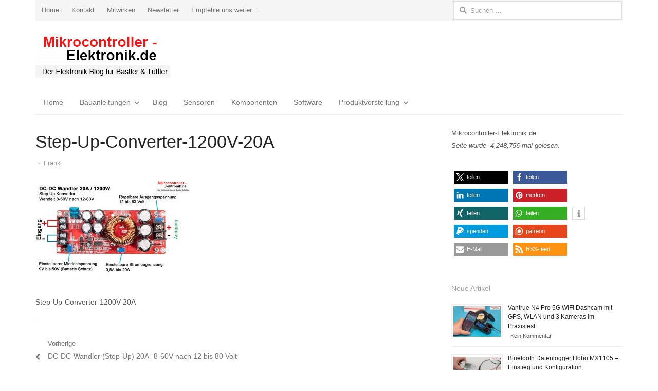

--- FILE ---
content_type: text/html; charset=utf-8
request_url: https://www.google.com/recaptcha/api2/anchor?ar=1&k=6LeoiA4TAAAAAFZmC9ALyghVnjFtyjAIy0H4ZnnU&co=aHR0cHM6Ly93d3cubWlrcm9jb250cm9sbGVyLWVsZWt0cm9uaWsuZGU6NDQz&hl=en&v=PoyoqOPhxBO7pBk68S4YbpHZ&theme=light&size=normal&anchor-ms=20000&execute-ms=30000&cb=bnzjhfphd2zc
body_size: 49523
content:
<!DOCTYPE HTML><html dir="ltr" lang="en"><head><meta http-equiv="Content-Type" content="text/html; charset=UTF-8">
<meta http-equiv="X-UA-Compatible" content="IE=edge">
<title>reCAPTCHA</title>
<style type="text/css">
/* cyrillic-ext */
@font-face {
  font-family: 'Roboto';
  font-style: normal;
  font-weight: 400;
  font-stretch: 100%;
  src: url(//fonts.gstatic.com/s/roboto/v48/KFO7CnqEu92Fr1ME7kSn66aGLdTylUAMa3GUBHMdazTgWw.woff2) format('woff2');
  unicode-range: U+0460-052F, U+1C80-1C8A, U+20B4, U+2DE0-2DFF, U+A640-A69F, U+FE2E-FE2F;
}
/* cyrillic */
@font-face {
  font-family: 'Roboto';
  font-style: normal;
  font-weight: 400;
  font-stretch: 100%;
  src: url(//fonts.gstatic.com/s/roboto/v48/KFO7CnqEu92Fr1ME7kSn66aGLdTylUAMa3iUBHMdazTgWw.woff2) format('woff2');
  unicode-range: U+0301, U+0400-045F, U+0490-0491, U+04B0-04B1, U+2116;
}
/* greek-ext */
@font-face {
  font-family: 'Roboto';
  font-style: normal;
  font-weight: 400;
  font-stretch: 100%;
  src: url(//fonts.gstatic.com/s/roboto/v48/KFO7CnqEu92Fr1ME7kSn66aGLdTylUAMa3CUBHMdazTgWw.woff2) format('woff2');
  unicode-range: U+1F00-1FFF;
}
/* greek */
@font-face {
  font-family: 'Roboto';
  font-style: normal;
  font-weight: 400;
  font-stretch: 100%;
  src: url(//fonts.gstatic.com/s/roboto/v48/KFO7CnqEu92Fr1ME7kSn66aGLdTylUAMa3-UBHMdazTgWw.woff2) format('woff2');
  unicode-range: U+0370-0377, U+037A-037F, U+0384-038A, U+038C, U+038E-03A1, U+03A3-03FF;
}
/* math */
@font-face {
  font-family: 'Roboto';
  font-style: normal;
  font-weight: 400;
  font-stretch: 100%;
  src: url(//fonts.gstatic.com/s/roboto/v48/KFO7CnqEu92Fr1ME7kSn66aGLdTylUAMawCUBHMdazTgWw.woff2) format('woff2');
  unicode-range: U+0302-0303, U+0305, U+0307-0308, U+0310, U+0312, U+0315, U+031A, U+0326-0327, U+032C, U+032F-0330, U+0332-0333, U+0338, U+033A, U+0346, U+034D, U+0391-03A1, U+03A3-03A9, U+03B1-03C9, U+03D1, U+03D5-03D6, U+03F0-03F1, U+03F4-03F5, U+2016-2017, U+2034-2038, U+203C, U+2040, U+2043, U+2047, U+2050, U+2057, U+205F, U+2070-2071, U+2074-208E, U+2090-209C, U+20D0-20DC, U+20E1, U+20E5-20EF, U+2100-2112, U+2114-2115, U+2117-2121, U+2123-214F, U+2190, U+2192, U+2194-21AE, U+21B0-21E5, U+21F1-21F2, U+21F4-2211, U+2213-2214, U+2216-22FF, U+2308-230B, U+2310, U+2319, U+231C-2321, U+2336-237A, U+237C, U+2395, U+239B-23B7, U+23D0, U+23DC-23E1, U+2474-2475, U+25AF, U+25B3, U+25B7, U+25BD, U+25C1, U+25CA, U+25CC, U+25FB, U+266D-266F, U+27C0-27FF, U+2900-2AFF, U+2B0E-2B11, U+2B30-2B4C, U+2BFE, U+3030, U+FF5B, U+FF5D, U+1D400-1D7FF, U+1EE00-1EEFF;
}
/* symbols */
@font-face {
  font-family: 'Roboto';
  font-style: normal;
  font-weight: 400;
  font-stretch: 100%;
  src: url(//fonts.gstatic.com/s/roboto/v48/KFO7CnqEu92Fr1ME7kSn66aGLdTylUAMaxKUBHMdazTgWw.woff2) format('woff2');
  unicode-range: U+0001-000C, U+000E-001F, U+007F-009F, U+20DD-20E0, U+20E2-20E4, U+2150-218F, U+2190, U+2192, U+2194-2199, U+21AF, U+21E6-21F0, U+21F3, U+2218-2219, U+2299, U+22C4-22C6, U+2300-243F, U+2440-244A, U+2460-24FF, U+25A0-27BF, U+2800-28FF, U+2921-2922, U+2981, U+29BF, U+29EB, U+2B00-2BFF, U+4DC0-4DFF, U+FFF9-FFFB, U+10140-1018E, U+10190-1019C, U+101A0, U+101D0-101FD, U+102E0-102FB, U+10E60-10E7E, U+1D2C0-1D2D3, U+1D2E0-1D37F, U+1F000-1F0FF, U+1F100-1F1AD, U+1F1E6-1F1FF, U+1F30D-1F30F, U+1F315, U+1F31C, U+1F31E, U+1F320-1F32C, U+1F336, U+1F378, U+1F37D, U+1F382, U+1F393-1F39F, U+1F3A7-1F3A8, U+1F3AC-1F3AF, U+1F3C2, U+1F3C4-1F3C6, U+1F3CA-1F3CE, U+1F3D4-1F3E0, U+1F3ED, U+1F3F1-1F3F3, U+1F3F5-1F3F7, U+1F408, U+1F415, U+1F41F, U+1F426, U+1F43F, U+1F441-1F442, U+1F444, U+1F446-1F449, U+1F44C-1F44E, U+1F453, U+1F46A, U+1F47D, U+1F4A3, U+1F4B0, U+1F4B3, U+1F4B9, U+1F4BB, U+1F4BF, U+1F4C8-1F4CB, U+1F4D6, U+1F4DA, U+1F4DF, U+1F4E3-1F4E6, U+1F4EA-1F4ED, U+1F4F7, U+1F4F9-1F4FB, U+1F4FD-1F4FE, U+1F503, U+1F507-1F50B, U+1F50D, U+1F512-1F513, U+1F53E-1F54A, U+1F54F-1F5FA, U+1F610, U+1F650-1F67F, U+1F687, U+1F68D, U+1F691, U+1F694, U+1F698, U+1F6AD, U+1F6B2, U+1F6B9-1F6BA, U+1F6BC, U+1F6C6-1F6CF, U+1F6D3-1F6D7, U+1F6E0-1F6EA, U+1F6F0-1F6F3, U+1F6F7-1F6FC, U+1F700-1F7FF, U+1F800-1F80B, U+1F810-1F847, U+1F850-1F859, U+1F860-1F887, U+1F890-1F8AD, U+1F8B0-1F8BB, U+1F8C0-1F8C1, U+1F900-1F90B, U+1F93B, U+1F946, U+1F984, U+1F996, U+1F9E9, U+1FA00-1FA6F, U+1FA70-1FA7C, U+1FA80-1FA89, U+1FA8F-1FAC6, U+1FACE-1FADC, U+1FADF-1FAE9, U+1FAF0-1FAF8, U+1FB00-1FBFF;
}
/* vietnamese */
@font-face {
  font-family: 'Roboto';
  font-style: normal;
  font-weight: 400;
  font-stretch: 100%;
  src: url(//fonts.gstatic.com/s/roboto/v48/KFO7CnqEu92Fr1ME7kSn66aGLdTylUAMa3OUBHMdazTgWw.woff2) format('woff2');
  unicode-range: U+0102-0103, U+0110-0111, U+0128-0129, U+0168-0169, U+01A0-01A1, U+01AF-01B0, U+0300-0301, U+0303-0304, U+0308-0309, U+0323, U+0329, U+1EA0-1EF9, U+20AB;
}
/* latin-ext */
@font-face {
  font-family: 'Roboto';
  font-style: normal;
  font-weight: 400;
  font-stretch: 100%;
  src: url(//fonts.gstatic.com/s/roboto/v48/KFO7CnqEu92Fr1ME7kSn66aGLdTylUAMa3KUBHMdazTgWw.woff2) format('woff2');
  unicode-range: U+0100-02BA, U+02BD-02C5, U+02C7-02CC, U+02CE-02D7, U+02DD-02FF, U+0304, U+0308, U+0329, U+1D00-1DBF, U+1E00-1E9F, U+1EF2-1EFF, U+2020, U+20A0-20AB, U+20AD-20C0, U+2113, U+2C60-2C7F, U+A720-A7FF;
}
/* latin */
@font-face {
  font-family: 'Roboto';
  font-style: normal;
  font-weight: 400;
  font-stretch: 100%;
  src: url(//fonts.gstatic.com/s/roboto/v48/KFO7CnqEu92Fr1ME7kSn66aGLdTylUAMa3yUBHMdazQ.woff2) format('woff2');
  unicode-range: U+0000-00FF, U+0131, U+0152-0153, U+02BB-02BC, U+02C6, U+02DA, U+02DC, U+0304, U+0308, U+0329, U+2000-206F, U+20AC, U+2122, U+2191, U+2193, U+2212, U+2215, U+FEFF, U+FFFD;
}
/* cyrillic-ext */
@font-face {
  font-family: 'Roboto';
  font-style: normal;
  font-weight: 500;
  font-stretch: 100%;
  src: url(//fonts.gstatic.com/s/roboto/v48/KFO7CnqEu92Fr1ME7kSn66aGLdTylUAMa3GUBHMdazTgWw.woff2) format('woff2');
  unicode-range: U+0460-052F, U+1C80-1C8A, U+20B4, U+2DE0-2DFF, U+A640-A69F, U+FE2E-FE2F;
}
/* cyrillic */
@font-face {
  font-family: 'Roboto';
  font-style: normal;
  font-weight: 500;
  font-stretch: 100%;
  src: url(//fonts.gstatic.com/s/roboto/v48/KFO7CnqEu92Fr1ME7kSn66aGLdTylUAMa3iUBHMdazTgWw.woff2) format('woff2');
  unicode-range: U+0301, U+0400-045F, U+0490-0491, U+04B0-04B1, U+2116;
}
/* greek-ext */
@font-face {
  font-family: 'Roboto';
  font-style: normal;
  font-weight: 500;
  font-stretch: 100%;
  src: url(//fonts.gstatic.com/s/roboto/v48/KFO7CnqEu92Fr1ME7kSn66aGLdTylUAMa3CUBHMdazTgWw.woff2) format('woff2');
  unicode-range: U+1F00-1FFF;
}
/* greek */
@font-face {
  font-family: 'Roboto';
  font-style: normal;
  font-weight: 500;
  font-stretch: 100%;
  src: url(//fonts.gstatic.com/s/roboto/v48/KFO7CnqEu92Fr1ME7kSn66aGLdTylUAMa3-UBHMdazTgWw.woff2) format('woff2');
  unicode-range: U+0370-0377, U+037A-037F, U+0384-038A, U+038C, U+038E-03A1, U+03A3-03FF;
}
/* math */
@font-face {
  font-family: 'Roboto';
  font-style: normal;
  font-weight: 500;
  font-stretch: 100%;
  src: url(//fonts.gstatic.com/s/roboto/v48/KFO7CnqEu92Fr1ME7kSn66aGLdTylUAMawCUBHMdazTgWw.woff2) format('woff2');
  unicode-range: U+0302-0303, U+0305, U+0307-0308, U+0310, U+0312, U+0315, U+031A, U+0326-0327, U+032C, U+032F-0330, U+0332-0333, U+0338, U+033A, U+0346, U+034D, U+0391-03A1, U+03A3-03A9, U+03B1-03C9, U+03D1, U+03D5-03D6, U+03F0-03F1, U+03F4-03F5, U+2016-2017, U+2034-2038, U+203C, U+2040, U+2043, U+2047, U+2050, U+2057, U+205F, U+2070-2071, U+2074-208E, U+2090-209C, U+20D0-20DC, U+20E1, U+20E5-20EF, U+2100-2112, U+2114-2115, U+2117-2121, U+2123-214F, U+2190, U+2192, U+2194-21AE, U+21B0-21E5, U+21F1-21F2, U+21F4-2211, U+2213-2214, U+2216-22FF, U+2308-230B, U+2310, U+2319, U+231C-2321, U+2336-237A, U+237C, U+2395, U+239B-23B7, U+23D0, U+23DC-23E1, U+2474-2475, U+25AF, U+25B3, U+25B7, U+25BD, U+25C1, U+25CA, U+25CC, U+25FB, U+266D-266F, U+27C0-27FF, U+2900-2AFF, U+2B0E-2B11, U+2B30-2B4C, U+2BFE, U+3030, U+FF5B, U+FF5D, U+1D400-1D7FF, U+1EE00-1EEFF;
}
/* symbols */
@font-face {
  font-family: 'Roboto';
  font-style: normal;
  font-weight: 500;
  font-stretch: 100%;
  src: url(//fonts.gstatic.com/s/roboto/v48/KFO7CnqEu92Fr1ME7kSn66aGLdTylUAMaxKUBHMdazTgWw.woff2) format('woff2');
  unicode-range: U+0001-000C, U+000E-001F, U+007F-009F, U+20DD-20E0, U+20E2-20E4, U+2150-218F, U+2190, U+2192, U+2194-2199, U+21AF, U+21E6-21F0, U+21F3, U+2218-2219, U+2299, U+22C4-22C6, U+2300-243F, U+2440-244A, U+2460-24FF, U+25A0-27BF, U+2800-28FF, U+2921-2922, U+2981, U+29BF, U+29EB, U+2B00-2BFF, U+4DC0-4DFF, U+FFF9-FFFB, U+10140-1018E, U+10190-1019C, U+101A0, U+101D0-101FD, U+102E0-102FB, U+10E60-10E7E, U+1D2C0-1D2D3, U+1D2E0-1D37F, U+1F000-1F0FF, U+1F100-1F1AD, U+1F1E6-1F1FF, U+1F30D-1F30F, U+1F315, U+1F31C, U+1F31E, U+1F320-1F32C, U+1F336, U+1F378, U+1F37D, U+1F382, U+1F393-1F39F, U+1F3A7-1F3A8, U+1F3AC-1F3AF, U+1F3C2, U+1F3C4-1F3C6, U+1F3CA-1F3CE, U+1F3D4-1F3E0, U+1F3ED, U+1F3F1-1F3F3, U+1F3F5-1F3F7, U+1F408, U+1F415, U+1F41F, U+1F426, U+1F43F, U+1F441-1F442, U+1F444, U+1F446-1F449, U+1F44C-1F44E, U+1F453, U+1F46A, U+1F47D, U+1F4A3, U+1F4B0, U+1F4B3, U+1F4B9, U+1F4BB, U+1F4BF, U+1F4C8-1F4CB, U+1F4D6, U+1F4DA, U+1F4DF, U+1F4E3-1F4E6, U+1F4EA-1F4ED, U+1F4F7, U+1F4F9-1F4FB, U+1F4FD-1F4FE, U+1F503, U+1F507-1F50B, U+1F50D, U+1F512-1F513, U+1F53E-1F54A, U+1F54F-1F5FA, U+1F610, U+1F650-1F67F, U+1F687, U+1F68D, U+1F691, U+1F694, U+1F698, U+1F6AD, U+1F6B2, U+1F6B9-1F6BA, U+1F6BC, U+1F6C6-1F6CF, U+1F6D3-1F6D7, U+1F6E0-1F6EA, U+1F6F0-1F6F3, U+1F6F7-1F6FC, U+1F700-1F7FF, U+1F800-1F80B, U+1F810-1F847, U+1F850-1F859, U+1F860-1F887, U+1F890-1F8AD, U+1F8B0-1F8BB, U+1F8C0-1F8C1, U+1F900-1F90B, U+1F93B, U+1F946, U+1F984, U+1F996, U+1F9E9, U+1FA00-1FA6F, U+1FA70-1FA7C, U+1FA80-1FA89, U+1FA8F-1FAC6, U+1FACE-1FADC, U+1FADF-1FAE9, U+1FAF0-1FAF8, U+1FB00-1FBFF;
}
/* vietnamese */
@font-face {
  font-family: 'Roboto';
  font-style: normal;
  font-weight: 500;
  font-stretch: 100%;
  src: url(//fonts.gstatic.com/s/roboto/v48/KFO7CnqEu92Fr1ME7kSn66aGLdTylUAMa3OUBHMdazTgWw.woff2) format('woff2');
  unicode-range: U+0102-0103, U+0110-0111, U+0128-0129, U+0168-0169, U+01A0-01A1, U+01AF-01B0, U+0300-0301, U+0303-0304, U+0308-0309, U+0323, U+0329, U+1EA0-1EF9, U+20AB;
}
/* latin-ext */
@font-face {
  font-family: 'Roboto';
  font-style: normal;
  font-weight: 500;
  font-stretch: 100%;
  src: url(//fonts.gstatic.com/s/roboto/v48/KFO7CnqEu92Fr1ME7kSn66aGLdTylUAMa3KUBHMdazTgWw.woff2) format('woff2');
  unicode-range: U+0100-02BA, U+02BD-02C5, U+02C7-02CC, U+02CE-02D7, U+02DD-02FF, U+0304, U+0308, U+0329, U+1D00-1DBF, U+1E00-1E9F, U+1EF2-1EFF, U+2020, U+20A0-20AB, U+20AD-20C0, U+2113, U+2C60-2C7F, U+A720-A7FF;
}
/* latin */
@font-face {
  font-family: 'Roboto';
  font-style: normal;
  font-weight: 500;
  font-stretch: 100%;
  src: url(//fonts.gstatic.com/s/roboto/v48/KFO7CnqEu92Fr1ME7kSn66aGLdTylUAMa3yUBHMdazQ.woff2) format('woff2');
  unicode-range: U+0000-00FF, U+0131, U+0152-0153, U+02BB-02BC, U+02C6, U+02DA, U+02DC, U+0304, U+0308, U+0329, U+2000-206F, U+20AC, U+2122, U+2191, U+2193, U+2212, U+2215, U+FEFF, U+FFFD;
}
/* cyrillic-ext */
@font-face {
  font-family: 'Roboto';
  font-style: normal;
  font-weight: 900;
  font-stretch: 100%;
  src: url(//fonts.gstatic.com/s/roboto/v48/KFO7CnqEu92Fr1ME7kSn66aGLdTylUAMa3GUBHMdazTgWw.woff2) format('woff2');
  unicode-range: U+0460-052F, U+1C80-1C8A, U+20B4, U+2DE0-2DFF, U+A640-A69F, U+FE2E-FE2F;
}
/* cyrillic */
@font-face {
  font-family: 'Roboto';
  font-style: normal;
  font-weight: 900;
  font-stretch: 100%;
  src: url(//fonts.gstatic.com/s/roboto/v48/KFO7CnqEu92Fr1ME7kSn66aGLdTylUAMa3iUBHMdazTgWw.woff2) format('woff2');
  unicode-range: U+0301, U+0400-045F, U+0490-0491, U+04B0-04B1, U+2116;
}
/* greek-ext */
@font-face {
  font-family: 'Roboto';
  font-style: normal;
  font-weight: 900;
  font-stretch: 100%;
  src: url(//fonts.gstatic.com/s/roboto/v48/KFO7CnqEu92Fr1ME7kSn66aGLdTylUAMa3CUBHMdazTgWw.woff2) format('woff2');
  unicode-range: U+1F00-1FFF;
}
/* greek */
@font-face {
  font-family: 'Roboto';
  font-style: normal;
  font-weight: 900;
  font-stretch: 100%;
  src: url(//fonts.gstatic.com/s/roboto/v48/KFO7CnqEu92Fr1ME7kSn66aGLdTylUAMa3-UBHMdazTgWw.woff2) format('woff2');
  unicode-range: U+0370-0377, U+037A-037F, U+0384-038A, U+038C, U+038E-03A1, U+03A3-03FF;
}
/* math */
@font-face {
  font-family: 'Roboto';
  font-style: normal;
  font-weight: 900;
  font-stretch: 100%;
  src: url(//fonts.gstatic.com/s/roboto/v48/KFO7CnqEu92Fr1ME7kSn66aGLdTylUAMawCUBHMdazTgWw.woff2) format('woff2');
  unicode-range: U+0302-0303, U+0305, U+0307-0308, U+0310, U+0312, U+0315, U+031A, U+0326-0327, U+032C, U+032F-0330, U+0332-0333, U+0338, U+033A, U+0346, U+034D, U+0391-03A1, U+03A3-03A9, U+03B1-03C9, U+03D1, U+03D5-03D6, U+03F0-03F1, U+03F4-03F5, U+2016-2017, U+2034-2038, U+203C, U+2040, U+2043, U+2047, U+2050, U+2057, U+205F, U+2070-2071, U+2074-208E, U+2090-209C, U+20D0-20DC, U+20E1, U+20E5-20EF, U+2100-2112, U+2114-2115, U+2117-2121, U+2123-214F, U+2190, U+2192, U+2194-21AE, U+21B0-21E5, U+21F1-21F2, U+21F4-2211, U+2213-2214, U+2216-22FF, U+2308-230B, U+2310, U+2319, U+231C-2321, U+2336-237A, U+237C, U+2395, U+239B-23B7, U+23D0, U+23DC-23E1, U+2474-2475, U+25AF, U+25B3, U+25B7, U+25BD, U+25C1, U+25CA, U+25CC, U+25FB, U+266D-266F, U+27C0-27FF, U+2900-2AFF, U+2B0E-2B11, U+2B30-2B4C, U+2BFE, U+3030, U+FF5B, U+FF5D, U+1D400-1D7FF, U+1EE00-1EEFF;
}
/* symbols */
@font-face {
  font-family: 'Roboto';
  font-style: normal;
  font-weight: 900;
  font-stretch: 100%;
  src: url(//fonts.gstatic.com/s/roboto/v48/KFO7CnqEu92Fr1ME7kSn66aGLdTylUAMaxKUBHMdazTgWw.woff2) format('woff2');
  unicode-range: U+0001-000C, U+000E-001F, U+007F-009F, U+20DD-20E0, U+20E2-20E4, U+2150-218F, U+2190, U+2192, U+2194-2199, U+21AF, U+21E6-21F0, U+21F3, U+2218-2219, U+2299, U+22C4-22C6, U+2300-243F, U+2440-244A, U+2460-24FF, U+25A0-27BF, U+2800-28FF, U+2921-2922, U+2981, U+29BF, U+29EB, U+2B00-2BFF, U+4DC0-4DFF, U+FFF9-FFFB, U+10140-1018E, U+10190-1019C, U+101A0, U+101D0-101FD, U+102E0-102FB, U+10E60-10E7E, U+1D2C0-1D2D3, U+1D2E0-1D37F, U+1F000-1F0FF, U+1F100-1F1AD, U+1F1E6-1F1FF, U+1F30D-1F30F, U+1F315, U+1F31C, U+1F31E, U+1F320-1F32C, U+1F336, U+1F378, U+1F37D, U+1F382, U+1F393-1F39F, U+1F3A7-1F3A8, U+1F3AC-1F3AF, U+1F3C2, U+1F3C4-1F3C6, U+1F3CA-1F3CE, U+1F3D4-1F3E0, U+1F3ED, U+1F3F1-1F3F3, U+1F3F5-1F3F7, U+1F408, U+1F415, U+1F41F, U+1F426, U+1F43F, U+1F441-1F442, U+1F444, U+1F446-1F449, U+1F44C-1F44E, U+1F453, U+1F46A, U+1F47D, U+1F4A3, U+1F4B0, U+1F4B3, U+1F4B9, U+1F4BB, U+1F4BF, U+1F4C8-1F4CB, U+1F4D6, U+1F4DA, U+1F4DF, U+1F4E3-1F4E6, U+1F4EA-1F4ED, U+1F4F7, U+1F4F9-1F4FB, U+1F4FD-1F4FE, U+1F503, U+1F507-1F50B, U+1F50D, U+1F512-1F513, U+1F53E-1F54A, U+1F54F-1F5FA, U+1F610, U+1F650-1F67F, U+1F687, U+1F68D, U+1F691, U+1F694, U+1F698, U+1F6AD, U+1F6B2, U+1F6B9-1F6BA, U+1F6BC, U+1F6C6-1F6CF, U+1F6D3-1F6D7, U+1F6E0-1F6EA, U+1F6F0-1F6F3, U+1F6F7-1F6FC, U+1F700-1F7FF, U+1F800-1F80B, U+1F810-1F847, U+1F850-1F859, U+1F860-1F887, U+1F890-1F8AD, U+1F8B0-1F8BB, U+1F8C0-1F8C1, U+1F900-1F90B, U+1F93B, U+1F946, U+1F984, U+1F996, U+1F9E9, U+1FA00-1FA6F, U+1FA70-1FA7C, U+1FA80-1FA89, U+1FA8F-1FAC6, U+1FACE-1FADC, U+1FADF-1FAE9, U+1FAF0-1FAF8, U+1FB00-1FBFF;
}
/* vietnamese */
@font-face {
  font-family: 'Roboto';
  font-style: normal;
  font-weight: 900;
  font-stretch: 100%;
  src: url(//fonts.gstatic.com/s/roboto/v48/KFO7CnqEu92Fr1ME7kSn66aGLdTylUAMa3OUBHMdazTgWw.woff2) format('woff2');
  unicode-range: U+0102-0103, U+0110-0111, U+0128-0129, U+0168-0169, U+01A0-01A1, U+01AF-01B0, U+0300-0301, U+0303-0304, U+0308-0309, U+0323, U+0329, U+1EA0-1EF9, U+20AB;
}
/* latin-ext */
@font-face {
  font-family: 'Roboto';
  font-style: normal;
  font-weight: 900;
  font-stretch: 100%;
  src: url(//fonts.gstatic.com/s/roboto/v48/KFO7CnqEu92Fr1ME7kSn66aGLdTylUAMa3KUBHMdazTgWw.woff2) format('woff2');
  unicode-range: U+0100-02BA, U+02BD-02C5, U+02C7-02CC, U+02CE-02D7, U+02DD-02FF, U+0304, U+0308, U+0329, U+1D00-1DBF, U+1E00-1E9F, U+1EF2-1EFF, U+2020, U+20A0-20AB, U+20AD-20C0, U+2113, U+2C60-2C7F, U+A720-A7FF;
}
/* latin */
@font-face {
  font-family: 'Roboto';
  font-style: normal;
  font-weight: 900;
  font-stretch: 100%;
  src: url(//fonts.gstatic.com/s/roboto/v48/KFO7CnqEu92Fr1ME7kSn66aGLdTylUAMa3yUBHMdazQ.woff2) format('woff2');
  unicode-range: U+0000-00FF, U+0131, U+0152-0153, U+02BB-02BC, U+02C6, U+02DA, U+02DC, U+0304, U+0308, U+0329, U+2000-206F, U+20AC, U+2122, U+2191, U+2193, U+2212, U+2215, U+FEFF, U+FFFD;
}

</style>
<link rel="stylesheet" type="text/css" href="https://www.gstatic.com/recaptcha/releases/PoyoqOPhxBO7pBk68S4YbpHZ/styles__ltr.css">
<script nonce="3HiJmVS_y_zJ09jTwCSGMw" type="text/javascript">window['__recaptcha_api'] = 'https://www.google.com/recaptcha/api2/';</script>
<script type="text/javascript" src="https://www.gstatic.com/recaptcha/releases/PoyoqOPhxBO7pBk68S4YbpHZ/recaptcha__en.js" nonce="3HiJmVS_y_zJ09jTwCSGMw">
      
    </script></head>
<body><div id="rc-anchor-alert" class="rc-anchor-alert"></div>
<input type="hidden" id="recaptcha-token" value="[base64]">
<script type="text/javascript" nonce="3HiJmVS_y_zJ09jTwCSGMw">
      recaptcha.anchor.Main.init("[\x22ainput\x22,[\x22bgdata\x22,\x22\x22,\[base64]/[base64]/MjU1Ong/[base64]/[base64]/[base64]/[base64]/[base64]/[base64]/[base64]/[base64]/[base64]/[base64]/[base64]/[base64]/[base64]/[base64]/[base64]\\u003d\x22,\[base64]\\u003d\\u003d\x22,\x22FMKnYw7DmMKlK13Cs8KbJMOBOHbDvsKHw55CBcKXw4lCwprDoFR3w77Ct0bDmF/Ck8Kmw6PClCZFCsOCw445XwXCh8K6M3Q1w74AG8OPcgd8QsOJwpN1VMKWw5HDnl/[base64]/DjMOtwp7CtcOKSAg3w6TCpMOhw4XDuzIPNDxEw4/DjcOtMG/DpE7DhMOoRUPCo8ODbMK7wp/Dp8Ofw6PCnMKJwo1yw7c9wqd+w6jDpl3Cs27DsnrDi8Ktw4PDhyR7wrZNUMKXOsKcIcOkwoPCl8KFTcKgwqFOH250L8KHL8OCw5Y/wqZPWcKrwqALVwFCw55VYsK0wrkLw5vDtU9GYgPDtcOWwq/Co8OyDjDCmsOmwpgPwqErw6xeJ8O2ZUNCKsOLa8KwC8OkBwrCvlQVw5PDkXwPw5BjwpQ+w6DCtGkcLcO3wpfDpEg0w7jCklzCncKbFm3Dl8OvDVhxTWMRDMKFwrnDtXPCrMOSw43DsnfDl8OyRB3DmRBCwodLw65lwrzCqsKMwogGGsKVSTHCnC/CqhrCiADDiWYlw5/DmcK7ADIew4otfMO9wrEqY8O5fFxnQMOBPcOFSMO/wqTCnGzCmkYuB8OMKwjCqsKlwpjDv2VAwo59HsOwPcOfw7HDpQ5sw4HDhWBGw6DCiMKGwrDDrcOGwrPCnVzDsgJHw5/CsyXCo8KAAHwBw5nDlcKFPnbCkMKtw4UWAlTDvnTCm8KVwrLCmx0LwrPCuhTCnsOxw54Fwp4Hw7/DsxMeFsKHw5zDj2gBBcOfZcKfNw7DisKRYizCgcKiw60rwokCLQHCisOswoc/R8OfwqA/[base64]/CrsOXwpUbJCoowp/DtjI5VsOjWcOswqzClwbCvcKkc8O9wpfDsSdAWS/Cny/Cv8Kuwp9nwozDkcOHwr3DtxXDtsKhw6PCnQg3wpPCkSPDtsKjUyMoATXDv8O0ICLDmMK1wpUWw4zCuB0Cw79zw6DCtwrCo8Knw4TChMOzMsOgKcOIAsO9IcKVw7VnEsKvw7LDoHJdbcOtGcK4S8OOGsOmBSDCisKfw6UeXTvCtnDDo8O5w7vCow8Two96wq/DvzXCklNJwrzDj8K+w5LDv3s8w7pxP8KSCcOhwqBHXMOPOm8Qw5XChgTDosKpw5J+FMKQFRMMw5kDwpI1KQTDtRYYw7wXw69Sw67CoFbChl1uw6/Dpj86FnbCgV51wqnCqk3CuULDscKDfkQ7w5LCjSzDhDvDsMKpw5rDl8KSw45owq9qLQrDm1Uyw5PCisKVJsK2w7TCpsKpwrEkEMOGE8K/w7RLw79hWi8fdCHCgcOtw7/DhSvCtzXDnnrDmHEscl8AdyDCs8K/[base64]/fsOwYBXCmXVxFMOZHx8kw5/CusOfVcKPKF4TwqpBIsKad8KAw6pYwqPCoMOiT3YVw4Maw7rDvgbCscKnfcOJJCrDjcOWwohIw6k6w5bDlWjDpm93wpw7JD3DnR8BBcOawprDrE0Dw53CrMOTa3stw7bCqsO5w4XDpsO0fxxLwqE/[base64]/w4LChGFDw7gQTyTCqcKzwoVNw5bCg8OJclwwwqjDosKow6F2EMOUw4xew4DDlsOawp42w7p/[base64]/DpEwCZ8KMI8KrcnUEwqzDq8KfNhzDv8OcwpUSZhvDvcKzw4NzW8KCbCvDjwQqw5ZxwprDqcODYMOtwrHCuMKbw6LCjzZ9wpPCi8KmDmvDj8Odw59vIsK8FTsWE8KSQsOVw53DtGQkZsOIbcKqw4nCsTPCu8O4W8OmCQXCusKELsKiw40ZbHczQ8KmE8O/w5XCksKrwr1Nd8O1d8OCw4Vuw6HDhcKXGU3DiBgBwolzOn15w73Dig7DtsOXbAduw5YzEGXCncOrw7zCi8OuwprCgsKgwqnDqiI5wpTCtlvCgcKGwokwQS7DgsOqwqPCpcK5wp5awpLDpzwUSUDDoD/CvhQKfXvCpgZFwo/DoSYOGsKhL3lUZMKnwqPDjMOMw4LCn0Q/[base64]/[base64]/w4fCnh9JVMORwqnCqcKIwrc8w5HDkA8xI8KEInVSHcO5w6pMFMO4ZsOCWADCunN6FMK4S3fDkcO1CjXCtcKew6bChMOUFcOaw5HDjkXCnsKLw6TDjTPCkG3CkcOCScKow4YkQxJVwotOAhgdw6fClMKRw53DiMK+wrXDq8K/wolcTsO5w6nCicOaw64wTDXDukk2FQEww4I1w6VAwqzCsk/CoWUbCVTDgMOfSFzCjCjDm8KvEBrDicKXw6vCvcO6P0ZqB0xZCMKuw6YALjbCn19zw4vDiUZQw6oowqfDrMOmB8OAw4/[base64]/YcOxaMOPbMKQOErCosKXNjtrwqzDvmNvwoIXOWMsMVQGw5bCi8OBw7zDlMKGwrFIw7UmehkXwotjaTHCs8OZw7TDrcKbw6TDvCvDm20Kw7/[base64]/[base64]/Y8O2DMK7wqdoCcOdw57Cp8KiOAJQw7tww7LDrixaw6XDscKyNi7DjsKAw6IhPcOwTsK2wozDjcOgPcOLRTluwrozZMOjUMKtw7LDsUBhwppHCz5gwp/CtMKJDsO+wpIAw4LDlMOwwoHCpxZdMMKOf8O+OBfDv1vCrMOXwq/DosK7wpDDu8OmAHtdwrpgeXBtRMOsQyjChMOYUsKUTcKiw5DCmTHDtyQrw4Viw5hAw7/DrHdPTcKMwrrDkAgbw5BSQ8Opw7LCmsKjw7FxI8KQAixWwr7Dn8KhVcKMSMKkHsO3wqAyw6DDiGMhw514PRUww5DCqsO1wq3CsFN/bsO3w4fDtcKbQMOBDsOPWRkyw75Jw4DDkMK4w4bDg8OLLMO4wptLwo8mfsOTwonCpVd9YsO+WsOOwrN6B1jDhU/Co3XDpVfDosKZw6V8w7XDg8OAw6pzPG/CvSjDkQptwpAlbmfCjHTChsK8w4JQF10yw5XDqMO0w4/[base64]/CqsKqwp4BwrgwHcO5F8K0wpZ/PcKPwrzCu8KXw61Ew55uw5InwphJA8Kvwp9LM2/[base64]/aDQTelYowpJhwpXDqMOvwqEDw4PCn0YCw5/[base64]/DlcO3dsOnw5ZXwqbClsKmw4jCkWNNw7/CgMK9IcKawpzCo8K3KSvClUXDhcKnwrfDrMKYScKFGCrCm8KQwp/[base64]/DnRNNXsKqPsOFwpLCtcKww6QxMSZPXgxOU8KcZcORAsOOMQfDlsKqTMOlGMKGw4fCgAfClAJseWURwo3DkcKSGlPClMKIEVDChMKyTQLChgPDnmnDkgPCv8Khw5khw7jCggdecXrDlsORdMKgwr1gaUHCrcKUMCYQwpl4ejY4OxoSw5fCmMK/[base64]/O8KAwrAoayFzCMKwwoofOsOFYsKHNcKjwqjCl8OHwr8NOMKWHSjDsAzDoFLDsVPCnEIew5MQAytdVsK3w7nDjCbCg3EQwpLCuhrDocOCLMOEw7FZwrzCusOCw68/w7nCj8KswosDwoozwq/[base64]/Ds8KLPMOcdsOPLlFUw7zCknrDnxA8w6PChMOkwod/G8KkBjJPX8K6w5Mpw6TCq8OpF8OUdEtNwonDjU/[base64]/CgBnCqsODw6UQwo93wrYqdcKjSMOgwqE7XiQTZUvDqVUYQ8OxwoxCwoHCtsOmVcOPwo/CssOnwrbCv8OwC8KswqxpcsOJw5nCmMOzwpjDlsOCw6kyTcKmLcOBw47DgMOMw6RFwqHDtsONaCwRDB53w4h/dH0Vwqofw5wifljCm8KAw5dqwrZ/[base64]/[base64]/F2TCpsO2GX0JF1d2woXDuSLDucOVw4dCw6fCp0U7wrQLw5BzQmnDisOOCMOowoPCs8KEUcOCV8O1LDtiJzdlLm9MwpbCqTXCmX4IZVLDpsK6YnHDlcK8SlHCojkuScKNQyvDhsKOwqTDsh4eesKUQMOMwo0Jwq/Cg8OCZyQHwprCuMOgwoUncC/CtcOqwo1ow7HDnMKKBsOSXRJuworCg8Okw7FGwpDCoVXDuCJUUMKKwochBH0nHsKGY8OQwofDpMKcw6DDpcOtw6Vqwp/DtsOFEMOYBMOFYUHCrMK0w7gfwrMhwrxAYSHDo2rDtyhMYsOxKUfCm8KRKcOCHSvCgMOFQcK6B2DCvcOAaw3CrxfDoMOOTcK6EA/Ch8KDWnRNLU07TMOAZSQVw4RvVcK/w6taw5LCnyAywrPCiMKXw7vDqsKYDMKhTiUwHic3ew/Cu8O4HWdeEcKlWnHCgsKyw5DDg0QdwrjCl8OeFz8mw68tCcKsJsKdZivDhMK/wpoIPH/Dq8OxPcKww781wrPDsDfCv0DDpS1fwqIVw7nDjcKvwqFQNirDtMO4wrTCohkrw6rDvMKJWcKHw5/DgS/DjcOkwonCqsK1wr3DvsKEwrXDj0/Dq8O/w70xYTxKwqHCpsOKw6LDtTcTEwjCj1ZqeMK5IMOEw5fCiMKswqMJwoRNA8OCciPCiz7DoV7ChsKvC8Omw6c/CcOkQcK9wqHCscOhK8OHRsKpwqrChEQrK8KrbC7CvnjDmlLDoGgNw7s0BU3Dn8KCwoHDo8KxO8KpBsK6fMKUbsKnAnxZw5IaUkw7wpvCv8OOLWXCs8KqDsOIw5Mowrs2AcOWwq3DqsK+K8ORKD/DksKWGgRMTH7CvlYTw5ZFwpLDgMKnSsK/QcKOwpVswpwUKV5SQQvDoMO4wr7Ds8KoQwRrG8OWEiYVwpptNXNXIcOlesOMGCDCoDHCmgw2w67CsC/Cj1/[base64]/Dh3/CsQjDgMOFwp1Uw6bCq31mK8KHYwPDiExYNT/CmR7Dk8ORw6HCmMOvwpDDqQfCgwINUcO5wq/[base64]/CrjLDn8KXw7wgwoZDw73DjAfCsMOswrDCuMOIbx5cw73CpHrDosOyeRbCnsOwPMKxw53CiyXCkMOBOcKrOmLDgSpPwqvDq8KEQ8OJwr/[base64]/DnsOwwpzDucOESRvCtcOPwrgBwot6NgBZBcObJClBwqDDvsKiXgFrXTpAWcOJa8O3BhbCoR02B8OmOMO/dVAHw77Do8K9fMODw4pnUR3DlmchPFzDnMOkwr3Dk2fChFrDu2PCmMKuDRt8Q8KveCwywognwqTDosOFMcOCb8K+LyBPwpjCvFgIecK6w7zCm8KbCsK6w5fDg8OtHC4IBMODQcOvwqnChynDicKJfDLCusK/UnrDn8OVcm1vwrRDw7grwqbCjwjDrsOmw6Jvc8ORBMKObMKveMKuYMKBZ8OmLMKiw68Owq4/wpoEwrNnW8KWWhnCsMKSTwkWXjkMGcOIecOzDsOyw40OXn3Dp2nCtFvChsO9w5t0HUzDs8K/wovCt8OKwo/CgMOiw7d5VcKWPwsQwpDClMO1XlHCvkBIMcKpPzfDp8KSwohGScKmwq1Hw4HDm8O5JC8zw4HCnMKsBlkRw7bDrwPDrGTDqMOZBsOHbTVXw7HDrznDohbDiyptw4dZa8O6wq3Cg0xZwpVaw5EiWcO/w4c0GxrCvSfDlcO8w41rDsOKwpRIw7Now7prwrMKw6IwwoXCosOKEAbCqCFKw5wvwpfDmXPDq0lyw4FMwoBrw5Evw53DuiscM8OpXMOww77CvMK0w6t6wr/[base64]/DvCp7LRDDii13w5RyfH3DvzXCv8KSRzjDtsKlwq0bMw5HB8OKBcK2w47Dv8K9wobClG4/Y2LCgMKnJcKrw4x3Zn/Cj8K4wo3DogIxaUvDpMKDSMKrwqjCvxddwqsbwojCkcO/VMONwpzCnFLCpGIxw5rDlU9owrHDkcOsw6fClcKOGcKHwr7CiRfDsErCkDJYw5PDiFzCi8K4JGQqfMO2w77DiAJiZkPDpcK/T8KcwrnDlHfCo8OBC8KHGWIVWsKGesO/[base64]/DjiQJSMKRLMKCw7zCn8OfYGVAw5LDhh/CozbDjhZKQRA6FBTDqcOMNTITwqPCrEvCq1zClsKJw5nDnMK6SWnCigjCmiBnS3TCvH/CiRnCosOxNhHDvMO3wrrDunBXw6Zfw67ChBbCsMKkJ8OFw7vDlMOfwqXCjitgw4nDphgsw7vCpsOFwrnCuU4xw6HDqWLDvsOoB8Kmw4LDom0Cwo5DVFzCicK4wowKwpRgeU8hw6bDlh4iwo52wrPCtBEXJUt6w7MXwr/[base64]/[base64]/M2zCsS7DhMOpbFPClxICwpd4aB4nwpPDhCPCundEMVNbw5PDuzYbw654wpwhw4V1IsKhw4bDlnTDrcKNwoXDrMOsw5ZVI8OdwoRyw5g0w4UhRMODLsKtw7rCgMOuw4vDoD/Ck8OUw6bCusOhw60HJWMTwqTDnHrDh8KEIWInfsObdSVywrrDmMOaw5DDvg16wqdlw5QxwrrCu8KQAldyw77DscOPBMKAw51/ezfCo8OiPBcxw5QhTsKNwrXDqgHCrHbDhsOjRGfCs8Onw5fDtMKhbk7Cl8KTwoMGIh/CjMKuwrZ6w57CrAd/QFXDtADCmMOtXirCisKOLXh2GsOQLcKhC8O9wo4aw5jCnytqYsKpQMOXGcOCQsOFYT7Dt1DCrBHCgsK+JMO/ZMKuwqFqKcKUS8OVw6sSwqxkWEwvOcKYfyjCrsOjwp/[base64]/CmHrCrx5YMMKgwogCDlUfRmwmMMOZZkjDq8OKwp0bw7ZTwrZvHjfDiQvCjsOkw4zCm3M8w7bCnndVw4LDmxrDpgIOIDnClMKsw7DCq8K2wo5Yw6jDmzXChcO+w7zCmV/[base64]/Dl8OZJ25zw7TDssOKw5TDo8Orw5R5w4zCr8Oqw7DDsMOMEUZVw4dwCsOpwo7DjBLDjMOpw7MYwqQ/[base64]/dsOKLiVJCsKpJEdvwrMbwqrDq2tCaU3DoQbDnMK5N8O1wqHCrkl/[base64]/BH0ww4Zmw4FxRngPYBjDri/CvMKrwoc+HQsrworCscOnw4Upw7HCgsOMwpJGdMOjb0HDoikpUWrDtlDDvcOqwo0BwqR4Ni53wr/CsB80Z1UGesOXwp3CkiDCisOdW8KdNSIufzrCt27ClsOAw4bChwvCu8K5NMK+w5kpwrjDssOsw4FNNsOyIcOkwq7CnAN2XCPCnX3ChTXDocOMc8KqEXQsw6RufXLCr8KkbMKtw6Vvw7ouw69Dw6HDpsKZwoDDll89D3LDpcOOw6bDiMOBwoXDp3M/wohywoLDt3jCkMKCXcKnwpbCnMKLfMOrDko3F8KqwonDjBDClcOmXsKKwo1bwqQVwr/DrcOOw6PDmlnCmsKXHMKNwp/Dh8Kmb8KZw5kIw6Mvw6xzDsKXwq9vwq4WYVbCsW7CosOZX8O9w5zDtkLCngJGVHTCpcOMw47DjcOow7LCgcKNwo3DtBPCoksmwrZ3w4jDtsKrwr7DusOUw5TClgPDpMOwd1B/dCBew6rDojDDjcK8dMOjBcO5w4fCqcOnCMO4wp3Cm1bDncKEbsOuOwbDv0kGwrZxwpkiVsOrwr3CiQkrwpQNHDNswoLCrWLDisKyVcOsw7jCrR0pVzvDtjlQMVfDo1FewqYidMOiw7Nqb8K7w4orwq4iOcKLAcK3w5HCvMKVw5AjGHLDhF/CmDYoU3tmwp0UwpnDsMKdwr44NsOZw7PCiF7CmT/ClgDChsK8wo95wovDn8Osa8ONS8KywqspwoYMLx/DpsOow6LCrcKbMDnDvsK2wrXCtwcVwqtGw64Aw7oMPHJswpjDg8KLEX97w5leKARaPcOQYMKqwpNNUHLDm8OgdlDDpWQ0D8OYInDCtcK/XcK3dDg5WGLDgcOkclhlwqnCtxLCtsK6Kz/DsMK0AlJ2w4pRwrcxw7UWw7NnRMOgBVHDk8K/GMOmJWdnwrHDj1jDicOSwoxCwok/IcKtw6ZiwqMMwqjDvsK1wqkOOCBAw5XDvsOgZ8K3YVHCrA8Rw6HCmsKuw7NAKT5SwobDhMO8QE9swrfDucO6AMOQw67CjSBcdxjCpsOtfMOvwpDDgDvCm8OiwrPClMOKTlt+asKawo4nwp/ClMKCwq3CpirDvsKrwq0tUsO4wq9kPMKywpNoDcKBG8OHw7p4McK9G8KbwonDj1kEw7FMwqEuwqwPMMKlw4lFw4Y4w7ADwpfClsOUwr96EHfDqMKOw4QUQMKvw4YEw7gsw7XCsH/[base64]/DrQJtTcKvG8Oqwpp5w4N5w7gMw4zCvF0cwoteNSRpAsOGR8OCwqHDh3BJWMOqfE9ZJHhxFQcdw47Co8Ktw7pMw4xjch8pQMKDw41jw54CwqLChVpqw6rCqjgDwr/[base64]/ClcODTGsKLHvCrcOaRMOLTVkBa0MVw4xLw7VNVsKdwpw3Sy0gJ8OCUsKLw6jDmibDjcKPwqfChi3DgxvDnMKIOsOQwopocMKgR8OpSxjDsMKTwpjDg3oGw7/DisKKTg/DssKwwpTCgyvDlcK1eUkVw5UDCMOXwo0mw7fDrz3ClC8cJMK9wqI4YMKmaRbDszYJw6LDusO1CcKyw7DCkW7DpMOZIhjCpz/[base64]/DlULCqT/[base64]/DocK6VkUKwqPDnsOVw63DqEcSXcObw7NPw6MaPMOKMcKLRsKzwrkUOsOZXsOyTMO7w57Cr8KQXiYpdDAsKwV6wr9bwrDDncKoY8OxYzDDrMOLSUc4ZMO/BcO3w57CtcK5Mh98w6nCtwzDgnTCvcOuwp/CqyJFw6wrGjrCmz/DncKnwoxCBHANJRvDvXnCrVvCh8KYW8KIwrLCk2sMw4DCjsKjZcOPDMO4wqh7DsONM04pF8KFwrZtKglnIMOjw79YF2ljw7/DpA02w4DDrMKCNMO2U1jDlSUlW0bDohMJIsO2JcKfMMOtwpbCtsKYNGp5UMKtIwXDhMKaw4VGZ1UDRsOpGxNsw6zClMKeXcOwAMKBw6TDqcOSGcKvbsKyw4PCgcO5wohrw7zCgHUhST1eb8Krc8K7Zn/DoMOlw4JQXDsVw6jClMK4QsOuHkfCmsOeQFdYwpwFcsKjI8KXwp0yw70YN8OBwr1wwpw5wq/DmMOBCAwqL8OYYjHCpV/Ch8OUwopfwo5Hwopsw6PDtsOkwoLCsXzDvhXCr8O7b8KRKyF5TEbDjxLDmsKOGHpUPC9YPFfCrDRsYgkgw4TCkcKhLsKLPCc8w47DoELDtyTCpsO6w6vCvw4EW8O1wqknecKLEB3Cow3Ci8KrwpggwrfDqFrDucOzG0hcw47DqMO7PMOWJMOFw4HDjG/[base64]/NCLCoMOhw7A7wpMhChvDmMOnPRpmLEPDlALCgzgcw7MhwqASGMO8woxkfsOhw5siLMOYw5Y6fU0UHVJkwoLCtic9U37CqFALMMKLeQkKAVpPVUhnNMOLw5XCo8OAw4VBw6AYR8K7JsOxwo8Dw6LCmMO4PSoWPh/Dk8Otw6JcRsOdwpXCohVhwp/[base64]/DtcKHSsKgwoVnwozDs8KDR2fChnwpXHBjMsKdwr/DoVTCtcKSw7E9ERZ2wqtTXcKKZsOKw5Z6fmhLT8KZwrB4Gm0lZi3DoT7CpMOyJ8KXwoUAw5BFFsO3w5sXcMOrwp0BGm7DjMKzQcOow6XDpsOdwrDCrjDDt8Ovw7NVA8KbcMOxYBrCo2jDg8KGGXHCkMKhJcKZQk7DlMOoe0U1worCjcKJOMKYYR/CkiPCi8K8wpDDohojdVd8w6s4wot1w4rCg1bCvsONwq3DhkcUHR9MwogmFVRlRAjDg8OMLsOwZG5HHGXCkMKZIwPCosOLdl3DgcOjJ8O2w5N/wr8DcxrCocKJwqTCtcONw6fDgMORw63Cg8OGwpLCm8OTQ8O1bgDDiGvCqsOWYcOIwrcbWwN5Dg3DnAcnekHDljE8w4kFfEp7L8KawrnDgsORwrfCuUbDkmDDhlEgX8OsaMKTw5pUEkXDmXZxw5cpw5/ClgMzw7jCjj3CjGdFa2/[base64]/DoHV/EMKKwqTDgMOBOMKzw4DDncOew7NIeVNwwqgQAsKVwpXDpAIawo/[base64]/GnLDl8Opw6MlW0F4TMODw4TCrcODClwewrLCsMOCw7XCt8K0wqE2B8OybcOJw50Ow6vDqWNuFS9vG8OWWlTCmcOuWXZaw6zClMKiw7BeIh7CtXrCt8O1PsOtSAbCjjRgw60GKlLDhcO8X8KKPWJ/[base64]/TcKmCcO+FSPCsB3DnMKww7p+HcOXw6stacKBw4BJwrZKesOMImXDixfCv8KhOjc7w70YIgPClChrwoTCmcOsQsKLQcO8AMKbw4LCjsOVw4VVw51RdwPDg3xJTX5Ew7pgT8O8wpoGwrDDvS4YI8KNNB9GUMOzwqfDhAcbwrllL2/DrwrChSLCg2zDmsKzLcKiw6oJMSVlw7x8w7Y9wrhaTEvCgMO7ThXDtxsbV8Kdwr/DphtfYyrDuTnCjcKTwpgiwooBCghWVcKmwrZEw5Ztw4VWVwsIT8Olwpliw6HDgMKOccOVegMjdMOwJBFIWgvDosOREcOKGcORe8KFw4fClMOTw4glw74gw7fCg2lBeWtxw4XDosKHwrpfw44mUmcgw5fDnm/DicOBZWvCgcOzw5DCmi/[base64]/ClsO8UApJw69wESjDusKlw5New5cxUsKFw4oNwpXCmMOqw58fMl9hXhXDm8K4HBLCjsKJw6bCpcKcw4gwLMOLL1ddckTDtMOUwq15LHPCocKdwo1dZkJnwqgoPGjDkiPCjE81w6rDoUHCvsK/XMK8w701wo8uHCJBbQF+w6fDkgBIw7nClj7ClCVJbhnCu8OqQW7ClMOVRsOdw5o/wqTCh09Jwp4Zw6t+w7XDtcKFWz/DlMK4w5/Dg2jCgsOxw67Ck8KOTsOLwqTDmSouacO5w7ghRUQLwqLCmDPDsTBaL27Cuz/[base64]/ClzgBwqbDkk7CgsKIw7Mcw5XCuE/DqD1Ld2cpOwnDn8KWwrpMwoLDtQ/DsMKewps/w43DssKxMcKGJcOfKSXCgwoEw7bCocOfwpXDmMOqMsOtIi8xwoJRImTDr8ODwrEzw4LDo3vDkmXCjsKHfMOmwoQiw5lWQFXCr0/[base64]/DuMOiwrIFw5/Dmmw/w5QkH8KlC27CkQZSwroBw7YxZETDrQJ8w7MKdsKXw5JYC8OfwrtTw7BUccKbY1syHMKyQcKMe0Aqw45/[base64]/Cth7DpMOfFl7DkUJPwqTCvzpgQjjDhRQWw5vDtkIZwobCu8OpwpfDtgHCvG7Ch1F3XTAbw7/Cuj46wqDCkcO+woTDsAE7wq8eMFXCpz9ewpfDuMO0IAPCusOCQgfCrDbCs8OGw7rCkcKIwo7CosObSkzCiMKyMA0GIcKAwqbDimMieU1QcsKbGMOnMW/Cu1LCgMO9RSDClMKJO8OVa8Kowps/[base64]/[base64]/[base64]/[base64]/[base64]/DlgtIw69UdsO/wp7DkV04wp85wqTCpXnDryJWw4fCiXTDuj0NFsOwZBLCo0VcOMKBT0Q4B8KIDcK5ThfCoy7DpcO/SXt2w7dQwr86E8Onw7jDt8KwVCDDk8KIw7pGwqwjwqJjBg/[base64]/CvMOYwqxZSsK4XmYEw4DCi8Kqw5pEwq/[base64]/Dhn7CqcKbGMKdwpIwWcOfwqfCmEDDhDYdw77CgcOiXU1PwrrClGlUYsKCEn7Dr8OTHcOww55YwrQKwp06w63DqDLCpsKaw60hwo/CosKQw4xYWS/[base64]/Co2Rnw7I0CsOtw7knMsOCw5R0MsK3EsK7w6wgw4I7fy/CqcOpQjjDk13CjALCkMOrJ8Kew6tJwpHDpUsXHjMMwpJOwqcMN8KIQBDCsBJyRjDDtMK/wr49e8KCZsOkwq4dfcKnw4BSKyE4wrrDkcOfMlXCgcKdwoPCn8KReRN5w5B7DRd6Ii3DnCcwQX9Hw7TDiWU9aj5rR8OGwoHCq8KlwqbCvSB8F37Cr8KRJMKBIsOGw5fCgD4Vw78sLXbDq2UUw5TCrjEDw7/DuxrClsO5esKQw7oJw4YVwrsPwog7wr99w77CrhImC8ORUsOOHwDCvkvClx8NCD9Dwr8FwpIkw4oywrlww6XCqcKfDcK6wqDCsglZw6Y0wo3ChSMuwqZhw7fCq8OuFhbCggV+OcOTwpZkw5Qcw6jCj1rDu8O1w7w/[base64]/DsMOKw5/[base64]/[base64]/RcOAwqrDtzJEw6rChBfDuGrCsX3DocOpwqRSw6/Cl0HDiDtCw4wCwozDu8OuwrYVY1TDjMKdfjVobkJgwq9gE17Cl8OGYMKyK2BMwoxNw65KCMOKFsOzwp3CkMKEw6nCv30qY8OKRGHCpEELTQ8ew5ViBV9VD8KCaE9/Y2BfYEdQZD4RLsKoLw9Rw7DDgm7DjMOkw4EgwrjCpxvCvScsS8K+w4LCsXo3N8KuCE3Ck8OWwqstwonDkCgzwojCisOew6/DvsOcHcKRwoXDhw5fEcOdwp00wpkHwod4MU42M0ECKMKKwpPDqMKrDMOsw7fCilxZw6PCl0UUwrBLw5Uww6R+d8OYLcOKwpgKa8OYwo8WUB96wo4vGmN0w7U5D8OHwrXCjTbDv8KJwo3ClxnCngbCkcOFVcODaMKowq8iwo4nDcOMwrwoXMKOwp0Dw6/DjxPDmEp2VhvDiD4THsKawprDvsK4WlvCjn9uwo4Xwo85wrjCs0QQXlXDlsOQwqQvwpXDk8KIw6FYY1FRwo7DlsOLwrvDiMKawro/[base64]/Ph86w4tDASxtUU1Yw4NpdMK8AMKCG18aW8OpSmrCrWXCpHPDjMK9woHCrMK8wopBwpk3ZMKrX8OpFiEnwoZiwpxMK07Dt8OlL2tYwr/Dl2rDrTHDlkXCjRXDuMOfw7hBwqpPw54xaj/[base64]/CuMKKwp/DrsKxGsOeURwBw55PQsKvYcOMM1kIwoY3FAPDrxQpNVstwoHCisKmwqEhwrrDicOfaxnCqn3CpcK2EMOVw6rCsnHClcODNsORXMO8X2t2w44YXsOBCsKNacKSw7vDpyvDqsKiw4gvO8OpNVnDj2NWwpowbcOrKj1CasOJwrNCU0fClHvDlXjCmj/CoEJ7woUGw6rDkRvCtwQKwo5Uw5rCqzvDsMOhWHHCulTCn8O/woDDpsKcN1rDk8K7w4UZwoTDncKLw7zDhB0XEh0MwohMw4wOKybCj1wjwrvCs8O9PxUDR8K3wr7Cq3UYwpFQesK6wq08R3LCslvDoMOsRcKQcWwuEcKVwoITwoPCvSR3FWI9MCN9wozDik0ew70+wp5jHn/DqMOtwqnCgyo8TMKdP8Khwos2H1liwrESF8KvXMK2e1h5IivDnsKXwqnDk8K/X8Oiw6fConM8wqPDjcOPWcKGwrNIwp/CkSIpw4DCqMOlbcKlBcKQwonCmMK5N8OUw617wrfDocKlRRY+w6nCgDpOwp97bnEYwpXDsyXCp1/[base64]/CmEZ0w59HJsK5w7BlEWorwr7CtEtgX2HDmi7CrsOnfENuwo3ClSXDg3oaw49ZwpDCkMOxwqYiXcKxIsObfMO9w6IxwojCvwYcCsKWGsOmw7/[base64]/DlwHDvgHDosOFCMKGwpjDqMKQwqfDjMO5w47DrnXCjcOQPsOwUi7CjsOnDcKgw5UiK0VWBcOUXMK9IwxeKlrDvMKZwqXCm8OYwr9xw7kmMgXDmFnDoBPDlsKsw4LDg0tNw7x2CQo0w7/[base64]/ClMKew6LDpltvwqbDs1nCksKswpzDnBHCgi8mXwEswoTCtB3Dvltqb8O/[base64]/w54ES1Ehw77DkHZrXyLCkAgHJ8KJBU5Gw7HCmgzCvFsnw4JxwrNLPQLDl8KcW2oLCwhxw7zDqUJAwpDDk8KhXCbCr8KUw4HDuGXDsUzCi8KhwqvCncKMw6cWf8O6wpHCqx7CvV/CiiXCoSR5wqplw7HDhxjDgQMbOsKBZsK6woxxw6FxPzfCqlJKw5xWRcKKAQlKw4k/[base64]/DisOLVcK5W8OxUz3CmmHCojfDtGnCmMKXBsKxdsOFU0bDlR7Cu1bDqcOdw4jDssOGw5tDTsOzw45vDi3DlgbCsDTChHjDqysELlDDpcO2wpLDqMKbw5vDhHgvci/Dk1VRDMOjw5LCrcOww57Csj3CjCUFZRcROU1NZHvDuB/CmcKdwpTCq8K2KMORw6vCvsKfeXDCjjLDiXXDisOZKsOcw5TDr8K8w6rDgMK4Azx+wrtXwoTDlAl5wrvDpMOWw4Mgwr9zwp3CqsKgdhzDtV7DncO8wp0kw40JZ8KPw7fCumPDisO6w4fDscO7VBrDnsKQw5jDoDHDrMK2AG/Cgl4fw5HCuMOrwrA8WMOVw4DClE5pw5pXw4TCvcOoRMOFLDDCoMOcWnXDsGU/woXCpV43wpVqw4ktdmzDokZ/[base64]/wqXDjQwgZg/DvmnCrxFLVsOUVcKPTcOyC8KrIsKCwpAow4rDuxnCl8O2bsOmwrzCr1HCtcO8w54oUVAow6kLwoTClC3Cvw/[base64]/R8KTwpTCrsKbZcKtfsOmUG/DocOzwq5wwpkEwoxOHsOZw799wpTDv8K+GcO6AVjCmcOtwpTCgcKqMMKaKcOJwoNIw5g+EV8Jwq/DmMKCwqPCmDXDtcOyw7x8w5zCrWjDnwNTH8KWwpjDvCYMHlPCmQE/MsKQfcK9XMKLTHfDvRNSw7PCpMOyDWrComQvTcOkJ8KYwoI8THnDnR5Lwq3Cmjt0woXDgzwqDsKmbMORQyDCkcOww7vDoSrDgC4wQcO4w43DrMOSAy/Dl8KPL8OGw516eEXDuEwvw4DDnGwLw5Vxwqx4wq/Cq8Kfwo/Ct0oYwqHDqWErGsKRLidrccOzKWNjwqc8w5cgIh/DrQTCk8Omw5UYw67DisO2wpdQwrR8wq9ewpXCpMKLXsK9E15fFRzDiMOUwpM3w7zCjsKVwqFlWx9JAEMqwoIQUMOcwq53U8KjWzhCwrfCtsO6woTDjUFgwoQWwpLCkAvDjz5gMsKZw4TDjMKewpwqMEfDnivDmsOfwrhqwrh/w4l0woV4wrMgfRLCkS9VdBcRLMKIaGXDi8OPAW/CoT0vCSkww64gw5fCmQUiw69WRBrDqAl/w7LCni1sw63CimrCmntbAsOHwr/CoWILw6XDqixcw5dFI8KaSMKla8KsBMKfHsK0JWEuw4t7w7rDkS0nDxg4wp7CtsOzGCRYwq/[base64]/Cjh/CunRtwpRaYcKTw5zDksKgKMKBEC4\\u003d\x22],null,[\x22conf\x22,null,\x226LeoiA4TAAAAAFZmC9ALyghVnjFtyjAIy0H4ZnnU\x22,0,null,null,null,1,[21,125,63,73,95,87,41,43,42,83,102,105,109,121],[1017145,913],0,null,null,null,null,0,null,0,1,700,1,null,0,\[base64]/76lBhnEnQkZnOKMAhnM8xEZ\x22,0,1,null,null,1,null,0,0,null,null,null,0],\x22https://www.mikrocontroller-elektronik.de:443\x22,null,[1,1,1],null,null,null,0,3600,[\x22https://www.google.com/intl/en/policies/privacy/\x22,\x22https://www.google.com/intl/en/policies/terms/\x22],\x223Q9Jm3NY5ml4K/miNEqq8gNmLOpAMW3muoe3GCpRFfU\\u003d\x22,0,0,null,1,1769250870069,0,0,[188,191,113,59],null,[99,111],\x22RC-57KiPeQh5gjHAw\x22,null,null,null,null,null,\x220dAFcWeA6M1uJUZVKPW7pBavXsE5nwVu21uav_aMD5OX4DMtgOgKlaMC6o4mUScSDrC1fI6NW-xIgu7L9QZNdreiMfOZn8ThdaBA\x22,1769333669941]");
    </script></body></html>

--- FILE ---
content_type: text/html; charset=utf-8
request_url: https://www.google.com/recaptcha/api2/aframe
body_size: -248
content:
<!DOCTYPE HTML><html><head><meta http-equiv="content-type" content="text/html; charset=UTF-8"></head><body><script nonce="ob_CHGlamni_nqMCX3J_XQ">/** Anti-fraud and anti-abuse applications only. See google.com/recaptcha */ try{var clients={'sodar':'https://pagead2.googlesyndication.com/pagead/sodar?'};window.addEventListener("message",function(a){try{if(a.source===window.parent){var b=JSON.parse(a.data);var c=clients[b['id']];if(c){var d=document.createElement('img');d.src=c+b['params']+'&rc='+(localStorage.getItem("rc::a")?sessionStorage.getItem("rc::b"):"");window.document.body.appendChild(d);sessionStorage.setItem("rc::e",parseInt(sessionStorage.getItem("rc::e")||0)+1);localStorage.setItem("rc::h",'1769247271655');}}}catch(b){}});window.parent.postMessage("_grecaptcha_ready", "*");}catch(b){}</script></body></html>